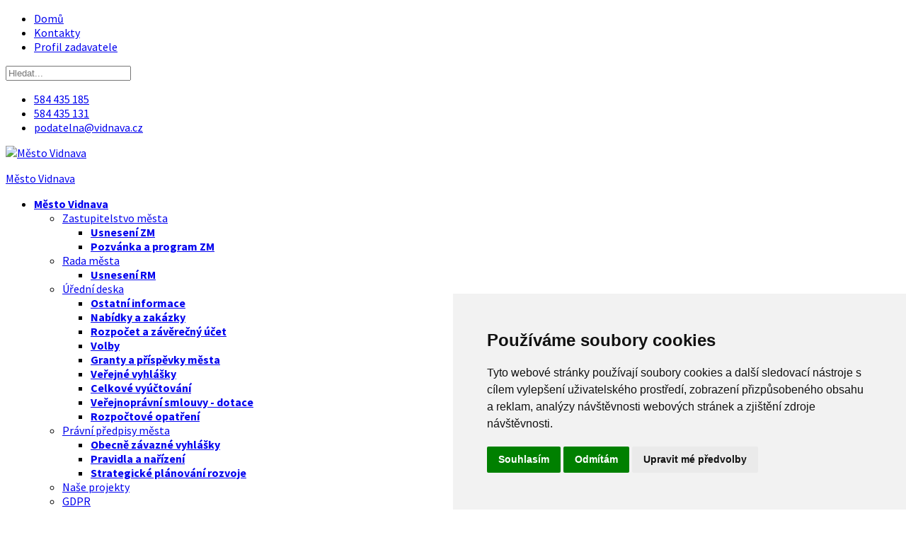

--- FILE ---
content_type: text/html; charset=utf-8
request_url: https://www.vidnava.cz/info/aktualni-informace/p/4077-oznameni-ordinace-prakticke-lekarky
body_size: 9156
content:

<!doctype html>
<html prefix="og: http://ogp.me/ns#" lang="en">
    <head>
        <meta charset="utf-8">
        <meta name="viewport" content="width=device-width, initial-scale=1, shrink-to-fit=no">
        <link rel="canonical" href="https://www.vidnava.cz/info/aktualni-informace/p/4077-oznameni-ordinace-prakticke-lekarky">
        <base href="https://www.vidnava.cz/info/aktualni-informace/p/4077-oznameni-ordinace-prakticke-lekarky" />
	<meta http-equiv="content-type" content="text/html; charset=utf-8" />
	<meta name="robots" content="max-image-preview:large" />
	<meta name="author" content="podatelna" />
	<meta property="og:url" content="https://www.vidnava.cz/info/aktualni-informace/p/4077-oznameni-ordinace-prakticke-lekarky" />
	<meta property="og:type" content="article" />
	<meta property="og:title" content="Oznámení ordinace praktické lékařky - Město Vidnava" />
	<meta property="og:description" content="V pátek 31.3.&amp;nbsp;bude ordinace PL uzavřena. Akutní stavy ošetří Unimed Jeseník (tel. 584 413 103)." />
	<meta name="twitter:card" content="summary" />
	<meta name="twitter:title" content="Oznámení ordinace praktické lékařky - Město Vidnava" />
	<meta name="twitter:description" content="V pátek 31.3.&amp;nbsp;bude ordinace PL uzavřena. Akutní stavy ošetří Unimed Jeseník (tel. 584 413 103)." />
	<meta name="description" content="V pátek 31.3.&amp;nbsp;bude ordinace PL uzavřena. Akutní stavy ošetří Unimed Jeseník (tel. 584 413 103)." />
	<meta name="generator" content="Joomla! - Open Source Content Management" />
	<title>Oznámení ordinace praktické lékařky - Město Vidnava</title>
	<link href="/info/aktualni-informace/p/4077-oznameni-ordinace-prakticke-lekarky" rel="canonical" />
	<link href="/templates/etnotarix/images/favicon.ico" rel="shortcut icon" type="image/vnd.microsoft.icon" />
	<link href="https://cdnjs.cloudflare.com/ajax/libs/magnific-popup.js/1.1.0/magnific-popup.min.css" rel="stylesheet" type="text/css" />
	<link href="https://cdnjs.cloudflare.com/ajax/libs/simple-line-icons/2.4.1/css/simple-line-icons.min.css" rel="stylesheet" type="text/css" />
	<link href="/components/com_k2/css/k2.css?v=2.11&b=20230112" rel="stylesheet" type="text/css" />
	<link href="/plugins/system/jce/css/content.css?867befa98c438e788d1155f0647f5448" rel="stylesheet" type="text/css" />
	<link href="//fonts.googleapis.com/css?family=Source Sans Pro:100,100i,300,300i,400,400i,500,500i,700,700i,900,900i&amp;subset=cyrillic-ext" rel="stylesheet" type="text/css" />
	<link href="/templates/etnotarix/css/bootstrap.min.css" rel="stylesheet" type="text/css" />
	<link href="/templates/etnotarix/css/font-awesome.min.css" rel="stylesheet" type="text/css" />
	<link href="/templates/etnotarix/css/template.css" rel="stylesheet" type="text/css" />
	<link href="/templates/etnotarix/css/default.css" rel="stylesheet" type="text/css" />
	<link href="/templates/etnotarix/css/color-preset.css" rel="stylesheet" type="text/css" />
	<link href="/templates/etnotarix/css/presets/default.css" rel="stylesheet" type="text/css" />
	<link href="https://www.vidnava.cz/modules/mod_bt_login/tmpl/css/style2.0.css" rel="stylesheet" type="text/css" />
	<link href="/modules/mod_rokajaxsearch/css/rokajaxsearch.css" rel="stylesheet" type="text/css" />
	<link href="/modules/mod_rokajaxsearch/themes/light/rokajaxsearch-theme.css" rel="stylesheet" type="text/css" />
	<style type="text/css">

                        /* K2 - Magnific Popup Overrides */
                        .mfp-iframe-holder {padding:10px;}
                        .mfp-iframe-holder .mfp-content {max-width:100%;width:100%;height:100%;}
                        .mfp-iframe-scaler iframe {background:#fff;padding:10px;box-sizing:border-box;box-shadow:none;}
                    #sp-footer2 .k2ItemsBlock ul {
    display: flex;
}
#sp-footer2 .k2ItemsBlock li {
    margin: 0 5px;
}body{font-family: 'Source Sans Pro', sans-serif;}
h3{font-family: 'Source Sans Pro', sans-serif;font-weight: 800;}
.sp-megamenu-parent > li > a, .sp-megamenu-parent > li > span, .sp-megamenu-parent .sp-dropdown li.sp-menu-item > a{font-family: 'Source Sans Pro', sans-serif;font-weight: 700;}
#sp-section-2{ background-color:#ffffff;color:#bd3535; }#sp-bottom{ background-image:url("/images/demo/page/2.jpg");background-color:#314122; }#sp-footer{ background-color:#a18954; }
	</style>
	<script type="application/json" class="joomla-script-options new">{"csrf.token":"341e4d2caa5330f3165686b587d9630a","system.paths":{"root":"","base":""},"joomla.jtext":{"REQUIRED_FILL_ALL":"Pros\u00edm, zadejte data ve v\u0161ech oblastech.","E_LOGIN_AUTHENTICATE":"U\u017eivatelsk\u00e9 jm\u00e9no a heslo si neodpov\u00eddaj\u00ed nebo je\u0161t\u011b nem\u00e1te \u00fa\u010det.","REQUIRED_NAME":"Pros\u00edm, zadejte sv\u00e9 jm\u00e9no!","REQUIRED_USERNAME":"Pros\u00edm, zadejte sv\u00e9 u\u017eivatelsk\u00e9 jm\u00e9no!","REQUIRED_PASSWORD":"Pros\u00edm, zadejte sv\u00e9 heslo!","REQUIRED_VERIFY_PASSWORD":"Pros\u00edm, zadejte znovu heslo!","PASSWORD_NOT_MATCH":"Hesla se neshoduj\u00ed!","REQUIRED_EMAIL":"Pros\u00edm, zadejte sv\u016fj e-mail!","EMAIL_INVALID":"Pros\u00edm, zadejte sv\u016fj e-mail!","REQUIRED_VERIFY_EMAIL":"Pros\u00edm, zadejte znovu sv\u016fj e-mail!","EMAIL_NOT_MATCH":"Email neodpov\u00edd\u00e1 form\u00e1tu e-mail!"}}</script>
	<script src="/media/jui/js/jquery.min.js?867befa98c438e788d1155f0647f5448" type="text/javascript"></script>
	<script src="/media/jui/js/jquery-noconflict.js?867befa98c438e788d1155f0647f5448" type="text/javascript"></script>
	<script src="/media/jui/js/jquery-migrate.min.js?867befa98c438e788d1155f0647f5448" type="text/javascript"></script>
	<script src="https://cdnjs.cloudflare.com/ajax/libs/magnific-popup.js/1.1.0/jquery.magnific-popup.min.js" type="text/javascript"></script>
	<script src="/media/k2/assets/js/k2.frontend.js?v=2.11&b=20230112&sitepath=/" type="text/javascript"></script>
	<script src="/templates/etnotarix/js/popper.min.js" type="text/javascript"></script>
	<script src="/templates/etnotarix/js/bootstrap.min.js" type="text/javascript"></script>
	<script src="/templates/etnotarix/js/main.js" type="text/javascript"></script>
	<script src="/templates/etnotarix/js/custom.js" type="text/javascript"></script>
	<script src="https://www.vidnava.cz/modules/mod_bt_login/tmpl/js/jquery.simplemodal.js" type="text/javascript"></script>
	<script src="https://www.vidnava.cz/modules/mod_bt_login/tmpl/js/default.js" type="text/javascript"></script>
	<script src="/media/system/js/core.js?867befa98c438e788d1155f0647f5448" type="text/javascript"></script>
	<script src="/media/system/js/mootools-core.js?867befa98c438e788d1155f0647f5448" type="text/javascript"></script>
	<script src="/media/system/js/mootools-more.js?867befa98c438e788d1155f0647f5448" type="text/javascript"></script>
	<script src="/modules/mod_rokajaxsearch/js/rokajaxsearch.js" type="text/javascript"></script>
	<script type="application/ld+json">

                {
                    "@context": "https://schema.org",
                    "@type": "Article",
                    "mainEntityOfPage": {
                        "@type": "WebPage",
                        "@id": "https://www.vidnava.cz/info/aktualni-informace/p/4077-oznameni-ordinace-prakticke-lekarky"
                    },
                    "url": "https://www.vidnava.cz/info/aktualni-informace/p/4077-oznameni-ordinace-prakticke-lekarky",
                    "headline": "Oznámení ordinace praktické lékařky - Město Vidnava",
                    "datePublished": "2023-03-28 12:29:55",
                    "dateModified": "2023-04-03 09:01:53",
                    "author": {
                        "@type": "Person",
                        "name": "podatelna",
                        "url": "https://www.vidnava.cz/info/aktualni-informace/autor/65-podatelna"
                    },
                    "publisher": {
                        "@type": "Organization",
                        "name": "Město Vidnava",
                        "url": "https://www.vidnava.cz/",
                        "logo": {
                            "@type": "ImageObject",
                            "name": "Město Vidnava",
                            "width": "",
                            "height": "",
                            "url": "https://www.vidnava.cz/"
                        }
                    },
                    "articleSection": "https://www.vidnava.cz/info/aktualni-informace",
                    "keywords": "",
                    "description": "V pátek 31.3. bude ordinace PL uzavřena. Akutní stavy ošetří Unimed Jeseník (tel. 584 413 103).",
                    "articleBody": "V pátek 31.3. bude ordinace PL uzavřena. Akutní stavy ošetří Unimed Jeseník (tel. 584 413 103)."
                }
                
	</script>
	<script type="text/javascript">
template="etnotarix";window.addEvent((window.webkit) ? 'load' : 'domready', function() {
				window.rokajaxsearch = new RokAjaxSearch({
					'results': 'Výsledky',
					'close': '',
					'websearch': 0,
					'blogsearch': 0,
					'imagesearch': 0,
					'videosearch': 0,
					'imagesize': 'MEDIUM',
					'safesearch': 'MODERATE',
					'search': 'Hledat...',
					'readmore': 'Číst dál...',
					'noresults': 'Nejsou dostupné žádné výsledky.',
					'advsearch': 'Pokročilé hledání',
					'page': 'Stránka',
					'page_of': 'z',
					'searchlink': 'https://www.vidnava.cz/index.php?option=com_search&amp;view=search&amp;tmpl=component',
					'advsearchlink': 'https://www.vidnava.cz/index.php?option=com_search&amp;view=search',
					'uribase': 'https://www.vidnava.cz/',
					'limit': '10',
					'perpage': '5',
					'ordering': 'newest',
					'phrase': 'any',
					'hidedivs': '',
					'includelink': 1,
					'viewall': 'Zobrazit všechny výsledky',
					'estimated': 'odhadem',
					'showestimated': 1,
					'showpagination': 1,
					'showcategory': 1,
					'showreadmore': 1,
					'showdescription': 1
				});
			});
	</script>
    </head>
    <body class="site helix-ultimate com-k2 view-item layout-default task-none itemid-146 cs-cz ltr sticky-header layout-fluid offcanvas-init offcanvs-position-right">
    
    <div class="body-wrapper">
        <div class="body-innerwrapper">
            <div id="sp-top-bar"><div class="container"><div class="container-inner"><div class="row"><div id="sp-top1" class="col-lg-5"><div class="sp-column text-center text-lg-left"><div class="sp-module "><div class="sp-module-content"><ul class="menu">
<li class="item-101 default"><a href="/" >Domů</a></li><li class="item-163"><a href="/mestsky-urad/zakladni-udaje" >Kontakty</a></li><li class="item-248"><a href="/2018-10-16-08-01-14" >Profil zadavatele</a></li></ul>
</div></div></div></div><div id="sp-top2" class="col-lg-7"><div class="sp-column text-center text-lg-right"><div class="sp-module float-lg-right"><div class="sp-module-content"><form name="rokajaxsearch" id="rokajaxsearch" class="light" action="https://www.vidnava.cz/" method="get">
<div class="rokajaxsearch float-lg-right">
	<div class="roksearch-wrapper">
		<input id="roksearch_search_str" name="searchword" type="text" class="inputbox roksearch_search_str" placeholder="Hledat..." />
	</div>
	<input type="hidden" name="searchphrase" value="any"/>
	<input type="hidden" name="limit" value="20" />
	<input type="hidden" name="ordering" value="newest" />
	<input type="hidden" name="view" value="search" />
	<input type="hidden" name="option" value="com_search" />
	
	
	<div id="roksearch_results"></div>
</div>
<div id="rokajaxsearch_tmp" style="visibility:hidden;display:none;"></div>
</form>
</div></div><ul class="sp-contact-info"><li class="sp-contact-phone"><span class="fa fa-phone"></span> <a href="tel:584435185">584 435 185</a></li><li class="sp-contact-mobile"><span class="fa fa-mobile"></span> <a href="tel:584435131">584 435 131</a></li><li class="sp-contact-email"><span class="fa fa-envelope"></span> <a href="mailto:podatelna@vidnava.cz">podatelna@vidnava.cz</a></li></ul></div></div></div></div></div></div><header id="sp-header"><div class="container"><div class="container-inner"><div class="row"><div id="sp-logo" class="col-8 col-lg-3"><div class="sp-column"><div class="sp-module "><div class="sp-module-content">

<div class="custom"  >
	<p><a title="na úvod" href="/../"><img src="/templates/etnotarix/images/vidnava/logo/logo.png" alt="Město Vidnava" width="107" height="134" border="0" /></a></p></div>
</div></div><span class="logo"><a href="/">Město Vidnava</a></span></div></div><div id="sp-menu" class="col-4 col-lg-9"><div class="sp-column"><nav class="sp-megamenu-wrapper" role="navigation"><a id="offcanvas-toggler" aria-label="Navigation" class="offcanvas-toggler-right" href="#"><i class="fa fa-bars" aria-hidden="true" title="Navigation"></i></a><ul class="sp-megamenu-parent menu-animation-none d-none d-lg-block"><li class="sp-menu-item sp-has-child"><a  href="/mesto-vidnava" >Město Vidnava</a><div class="sp-dropdown sp-dropdown-main sp-dropdown-mega sp-menu-right" style="width: 600px;"><div class="sp-dropdown-inner"><div class="row"><div class="col-sm-3"><ul class="sp-mega-group"><li class="item-116 menu_item item-header"><a  href="/mesto-vidnava/zastupitelstvo-mesta" >Zastupitelstvo města</a><ul class="sp-mega-group-child sp-dropdown-items"><li class="sp-menu-item"><a  href="/mesto-vidnava/zastupitelstvo-mesta/zasedani-zm" >Usnesení ZM</a></li><li class="sp-menu-item"><a  href="/mesto-vidnava/zastupitelstvo-mesta/pozvanka-a-program-zm" >Pozvánka a program ZM</a></li></ul></li><li class="item-119 menu_item item-header"><a  href="/mesto-vidnava/rada-mesta" >Rada města</a><ul class="sp-mega-group-child sp-dropdown-items"><li class="sp-menu-item"><a  href="/mesto-vidnava/rada-mesta/usneseni-rm" >Usnesení RM</a></li></ul></li></ul></div><div class="col-sm-3"><ul class="sp-mega-group"><li class="item-148 menu_item item-header"><a  href="/mesto-vidnava/uredni-deska" >Úřední deska</a><ul class="sp-mega-group-child sp-dropdown-items"><li class="sp-menu-item"><a  href="/mesto-vidnava/uredni-deska/ostatni-informace" >Ostatní informace</a></li><li class="sp-menu-item"><a  href="/mesto-vidnava/uredni-deska/nabidky-a-zakazky" >Nabídky a zakázky</a></li><li class="sp-menu-item"><a  href="/mesto-vidnava/uredni-deska/rozpocet-a-zaverecny-ucet" >Rozpočet a závěrečný účet</a></li><li class="sp-menu-item"><a  href="/mesto-vidnava/uredni-deska/volby" >Volby</a></li><li class="sp-menu-item"><a  href="/mesto-vidnava/uredni-deska/granty-a-prispevky-mesta" >Granty a příspěvky města</a></li><li class="sp-menu-item"><a  href="/mesto-vidnava/uredni-deska/verejne-vyhlasky" >Veřejné vyhlášky</a></li><li class="sp-menu-item"><a  href="/mesto-vidnava/uredni-deska/celkove-vyuctovani" >Celkové vyúčtování</a></li><li class="sp-menu-item"><a  href="/mesto-vidnava/uredni-deska/verejnopravni-smlouvy-dotace" >Veřejnoprávní smlouvy - dotace</a></li><li class="sp-menu-item"><a  href="/mesto-vidnava/uredni-deska/rozpoctove-opatreni" >Rozpočtové opatření</a></li></ul></li></ul></div><div class="col-sm-3"><ul class="sp-mega-group"><li class="item-121 menu_item item-header"><a  href="/mesto-vidnava/pravni-predpisy-mesta" >Právní předpisy města</a><ul class="sp-mega-group-child sp-dropdown-items"><li class="sp-menu-item"><a  href="/mesto-vidnava/pravni-predpisy-mesta/obecne-zavazne-vyhlasky" >Obecně závazné vyhlášky</a></li><li class="sp-menu-item"><a  href="/mesto-vidnava/pravni-predpisy-mesta/pravidla-a-narizeni" >Pravidla a nařízení</a></li><li class="sp-menu-item"><a  href="/mesto-vidnava/pravni-predpisy-mesta/strategicke-planovani-rozvoje" >Strategické plánování rozvoje</a></li></ul></li><li class="item-286 menu_item item-header"><a  href="/mesto-vidnava/nase-projekty" >Naše projekty</a></li><li class="item-281 menu_item item-header"><a  href="/mesto-vidnava/gdpr" >GDPR</a></li></ul></div><div class="col-sm-3"><ul class="sp-mega-group"><li class="item-125 menu_item item-header"><a  href="/mesto-vidnava/historie-a-soucasnost" >Historie a současnost</a><ul class="sp-mega-group-child sp-dropdown-items"><li class="sp-menu-item"><a  href="/mesto-vidnava/historie-a-soucasnost/historie" >Historie</a></li><li class="sp-menu-item"><a  href="/mesto-vidnava/historie-a-soucasnost/vyznamne-osobnosti" >Významné osobnosti</a></li><li class="sp-menu-item"><a  href="/mesto-vidnava/historie-a-soucasnost/soucasnost" >Současnost</a></li><li class="sp-menu-item"><a  href="/mesto-vidnava/historie-a-soucasnost/povesti" >Pověsti</a></li><li class="sp-menu-item"><a  href="/mesto-vidnava/historie-a-soucasnost/zajimavosti" >Zajímavosti</a></li></ul></li></ul></div></div></div></div></li><li class="sp-menu-item sp-has-child"><a  href="/mestsky-urad" >Městský úřad</a><div class="sp-dropdown sp-dropdown-main sp-menu-right" style="width: 240px;"><div class="sp-dropdown-inner"><ul class="sp-dropdown-items"><li class="sp-menu-item"><a  href="/mestsky-urad/zakladni-udaje" >Základní údaje</a></li><li class="sp-menu-item"><a  href="/mestsky-urad/organizacni-struktura" >Organizační struktura</a></li><li class="sp-menu-item"><a  href="/mestsky-urad/matrika" >Matrika</a></li><li class="sp-menu-item"><a  href="/mestsky-urad/registr-oznameni" >Registr oznámení</a></li><li class="sp-menu-item"><a  href="/mestsky-urad/dokumenty-ke-stazeni" >Dokumenty ke stažení</a></li><li class="sp-menu-item"><a  href="/mestsky-urad/zakladni-udaje" >Kontakty</a></li></ul></div></div></li><li class="sp-menu-item sp-has-child"><a  href="/skoly" >Školy</a><div class="sp-dropdown sp-dropdown-main sp-menu-right" style="width: 240px;"><div class="sp-dropdown-inner"><ul class="sp-dropdown-items"><li class="sp-menu-item"><a  href="http://www.zsvidnava.cz/" >Základní škola</a></li><li class="sp-menu-item"><a  href="http://skolka.vidnava.cz/" >Mateřská škola</a></li><li class="sp-menu-item"><a  href="http://www.zusvidnava.cz/" target="_blank" >Základní umělecká škola</a></li></ul></div></div></li><li class="sp-menu-item sp-has-child active"><a  href="/info/aktualni-informace" >Info</a><div class="sp-dropdown sp-dropdown-main sp-dropdown-mega sp-menu-center" style="width: 600px;left: -300px;"><div class="sp-dropdown-inner"><div class="row"><div class="col-sm-4"><ul class="sp-mega-group"><li class="item-143 menu_item item-header"><a  href="/info/turisticke-informacni-centrum" >Turistické informační centrum</a></li><li class="item-146 menu_item item-header"><a  href="/info/aktualni-informace" >Aktuální informace</a></li><li class="item-142 menu_item item-header"></li><li class="item-147 menu_item item-header"><a  href="/info/kalendar-akci" >Kalendář akcí</a></li></ul></div><div class="col-sm-4"><ul class="sp-mega-group"><li class="item-160 menu_item item-header"><a  href="/info/sluzby" >Služby</a></li><li class="item-161 menu_item item-header"><a  href="/info/zpravodaj-vidnavy" >Zpravodaj Vidnavy</a></li><li class="item-189 menu_item item-header"><a  href="/info/hlaseni-mestskeho-rozhlasu" >Hlášení městského rozhlasu</a></li><li class="item-173 menu_item item-header"><a  href="http://penzion.vidnava.cz" >Penzion Vidnava</a></li></ul></div><div class="col-sm-4"><ul class="sp-mega-group"><li class="item-153 menu_item item-header"><a  href="/info/kultura-a-sport" >Kultura a sport</a><ul class="sp-mega-group-child sp-dropdown-items"><li class="sp-menu-item"><a  href="/info/kultura-a-sport/sportovni-zarizeni" >Sportovní zařízení</a></li><li class="sp-menu-item"><a  href="/info/kultura-a-sport/muzeum" >Muzeum</a></li><li class="sp-menu-item"><a  href="/info/kultura-a-sport/kulturni-dum" >Kulturní dům</a></li><li class="sp-menu-item"><a  href="/info/kultura-a-sport/knihovna" >Knihovna</a></li><li class="sp-menu-item"><a  href="/info/kultura-a-sport/program-kina" >Program kina</a></li></ul></li></ul></div></div></div></div></li><li class="sp-menu-item"><a  href="/foto" >Foto</a></li><li class="sp-menu-item"><a  href="http://penzion.vidnava.cz" >Ubytování</a></li><li class="sp-menu-item"><a  href="/tipy-na-vylet" >Tipy na výlet</a></li></ul></nav></div></div></div></div></div></header>            <section id="sp-section-2"><div class="row"><div id="sp-title" class="col-lg-12 "><div class="sp-column "></div></div></div></section><section id="sp-main-body"class="minheight"><div class="container"><div class="container-inner"><div class="row"><aside id="sp-left" class="col-lg-4 d-none d-sm-none d-md-block d-lg-none d-xl-block"><div class="sp-column "><div class="sp-module style-menu"><h3 class="sp-module-title">Místní nabídka</h3><div class="sp-module-content"><ul class="menuimages-off">
<li class="item-143"><a href="/info/turisticke-informacni-centrum" >Turistické informační centrum</a></li><li class="item-146 current active"><a href="/info/aktualni-informace" >Aktuální informace</a></li><li class="item-173"><a href="http://penzion.vidnava.cz" >Penzion Vidnava</a></li><li class="item-147"><a href="/info/kalendar-akci" >Kalendář akcí</a></li><li class="item-153 menu-deeper menu-parent"><a href="/info/kultura-a-sport" >Kultura a sport<span class="menu-toggler"></span></a><ul class="menu-child"><li class="item-158"><a href="/info/kultura-a-sport/sportovni-zarizeni" >Sportovní zařízení</a></li><li class="item-155"><a href="/info/kultura-a-sport/muzeum" >Muzeum</a></li><li class="item-156"><a href="/info/kultura-a-sport/kulturni-dum" >Kulturní dům</a></li><li class="item-157"><a href="/info/kultura-a-sport/knihovna" >Knihovna</a></li><li class="item-159"><a href="/info/kultura-a-sport/program-kina" >Program kina</a></li></ul></li><li class="item-160"><a href="/info/sluzby" >Služby</a></li><li class="item-189"><a href="/info/hlaseni-mestskeho-rozhlasu" >Hlášení městského rozhlasu</a></li><li class="item-161"><a href="/info/zpravodaj-vidnavy" >Zpravodaj Vidnavy</a></li></ul>
</div></div></div></aside><main id="sp-component" class="col-lg-8 " role="main"><div class="sp-column "><div id="system-message-container">
	</div>


<!-- Start K2 Item Layout -->
<span id="startOfPageId4077"></span>

<div id="k2Container" class="itemProfileView">

	<!-- Plugins: BeforeDisplay -->
	
	<!-- K2 Plugins: K2BeforeDisplay -->
	
	<div class="itemHeader">

	  	  <!-- Item title -->
	  <h1 class="itemTitle contentheading">
						
	  	Oznámení ordinace praktické lékařky	  </h1>
	  

	  <div class="itemToolbar">
		<ul>
			            <!-- Date created -->
            <li class="itemDateCreated">
                út, 28. březen 2023            </li>
                
                
                        <!-- Item category -->
            <li class="itemCategory">
                                <span> | Zpět do:</span>
                <a href="/info/aktualni-informace">Aktuální informace</a>
                            </li>
                
                        <!-- Item Hits -->
            <li class="itemHits">
             Zobrazeno: 1683×
            </li>
            
			
						<!-- Print Button -->
			<li>
				<a class="modal" rel="{handler:'iframe',size:{x:900,y:600}}" href="/info/aktualni-informace/p/4077-oznameni-ordinace-prakticke-lekarky?tmpl=component&amp;print=1" >
					<span>Tisk</span>
				</a>
			</li>
			
						<!-- Email Button -->
			<li>
				<a class="modal" rel="{handler:'iframe',size:{x:400,y:350}}" href="/component/mailto/?tmpl=component&amp;template=etnotarix&amp;link=752f0b15cde8d4e4f61a1bb0aaf34b340089702a">
					<span>Email</span>
				</a>
			</li>
			
			
			
			
					</ul>
		<div class="clr"></div>
  </div>
	
  </div>

  <!-- Plugins: AfterDisplayTitle -->
  
  <!-- K2 Plugins: K2AfterDisplayTitle -->
  
	
  <div class="itemBody">

	  <!-- Plugins: BeforeDisplayContent -->
	  
	  <!-- K2 Plugins: K2BeforeDisplayContent -->
	  
	  	  <!-- Item introtext -->
	  <div class="itemIntroText">
	  	<p>V pátek <span style="background-color: #ffff00;"><strong>31.3.&nbsp;</strong></span>bude ordinace PL uzavřena. Akutní stavy ošetří Unimed Jeseník (tel. 584 413 103).</p>	  </div>
	        
	  
	  
	  
		<div class="clr"></div>

  
  
  
				<div class="itemContentFooter item-info">

						<!-- Item date modified -->
			<span class="itemDateModified">
				Naposledy změněno %AM, %03 %417 %2023 %11:%dub			</span>
			
			<div class="clr"></div>
		</div>
		
	  <!-- Plugins: AfterDisplayContent -->
	  
	  <!-- K2 Plugins: K2AfterDisplayContent -->
	  
	  <div class="clr"></div>
  </div>

  
  
			
	
  
	<div class="clr"></div>

    <!-- Item navigation -->
  <div class="itemNavigation">
  	<span class="itemNavigationTitle">Další položky ze stejné kategorie:</span>

				<a class="itemPrevious" href="/info/aktualni-informace/p/4076-odstavka-elektriny-18-3-2023-informace-cez">
			&laquo; Odstávka elektřiny 18.4.2023 - INFORMACE ČEZ		</a>
		
				<a class="itemNext" href="/info/aktualni-informace/p/4084-mesto-javornik-vyberove-rizeni-referent-odboru-vystavby-a-zp">
			Město Javorník - výběrové řízení - referent odboru výstavby a ŽP &raquo;
		</a>
		
  </div>
  
  <!-- Plugins: AfterDisplay -->
  
  <!-- K2 Plugins: K2AfterDisplay -->
  
  
 
	<div class="clr"></div>
</div>
<!-- End K2 Item Layout -->

<!-- JoomlaWorks "K2" (v2.11) | Learn more about K2 at https://getk2.org -->

</div></main></div></div></div></section><section id="sp-bottom"><div class="container"><div class="container-inner"><div class="row"><div id="sp-bottom1" class="col-lg-3 "><div class="sp-column "><div class="sp-module icon-mail"><div class="sp-module-content">

<div class="customicon-mail"  >
	<p style="text-align: justify;">starosta: &nbsp;<i class="fa fa-phone" style="margin-right: 5px;"></i>584 435 185</p></div>
</div></div></div></div><div id="sp-bottom2" class="col-lg-3 "><div class="sp-column "><div class="sp-module icon-mail"><div class="sp-module-content">

<div class="customicon-mail"  >
	<p style="text-align: justify;">&nbsp;Městský úřad: &nbsp;<i class="fa fa-phone" style="margin-right: 5px;"></i>584 435 131</p></div>
</div></div></div></div><div id="sp-bottom3" class="col-lg-3 "><div class="sp-column "><div class="sp-module icon-mail"><div class="sp-module-content">

<div class="customicon-mail"  >
	<p style="text-align: justify;">E-mail: podatelna@vidnava.cz</p></div>
</div></div></div></div><div id="sp-bottom4" class="col-lg-3 "><div class="sp-column "><div class="sp-module icon-mail"><div class="sp-module-content">

<div class="customicon-mail"  >
	<p style="text-align: justify;">Mírové náměstí 80, 790 55 Vidnava</p></div>
</div></div></div></div></div></div></div></section><footer id="sp-footer"><div class="container"><div class="container-inner"><div class="row"><div id="sp-footer1" class="col-lg-6 "><div class="sp-column "><span class="sp-copyright">© Copyright © 2020 město Vidnava | Design: VOGO</span></div></div><div id="sp-footer2" class="col-lg-6 "><div class="sp-column d-flex justify-content-end align-items-center"><div class="sp-module "><div class="sp-module-content">
<div id="k2ModuleBox144" class="k2ItemsBlock">
    
        <ul>
                <li class="even lastItem">
            <!-- Plugins: BeforeDisplay -->
            
            <!-- K2 Plugins: K2BeforeDisplay -->
            
            
                        <a class="moduleItemTitle" href="/mesto-vidnava/gdpr/p/4657-prohlaseni-o-pristupnosti">Prohlášení o přístupnosti</a>
            
            
            <!-- Plugins: AfterDisplayTitle -->
            
            <!-- K2 Plugins: K2AfterDisplayTitle -->
            
            <!-- Plugins: BeforeDisplayContent -->
            
            <!-- K2 Plugins: K2BeforeDisplayContent -->
            
            
            
            <div class="clr"></div>

            
            <div class="clr"></div>

            <!-- Plugins: AfterDisplayContent -->
            
            <!-- K2 Plugins: K2AfterDisplayContent -->
            
            
            
            
            
            
            
            
            <!-- Plugins: AfterDisplay -->
            
            <!-- K2 Plugins: K2AfterDisplay -->
            
            <div class="clr"></div>
        </li>
                <li class="clearList"></li>
    </ul>
    
    
    </div>
</div></div><div class="sp-module "><div class="sp-module-content"><div id="btl">
	<!-- Panel top -->	
	<div class="btl-panel">
					<!-- Login button -->
			<span id="btl-panel-login" class="btl-modal">Přihlásit se</span>
			
			<!-- Registration button -->
						
			
			</div>
	<!-- content dropdown/modal box -->
	<div id="btl-content">
			
		<!-- Form login -->	
		<div id="btl-content-login" class="btl-content-block">
						
			<!-- if not integrated any component -->
						<form name="btl-formlogin" class="btl-formlogin" action="/info/aktualni-informace" method="post">
				<div id="btl-login-in-process"></div>	
				<h3>Přihlaste se na svůj účet</h3>
									<div class="spacer"></div>
								<div class="btl-error" id="btl-login-error"></div>
				<div class="btl-field">
					<div class="btl-label">Uživatelské jméno *</div>
					<div class="btl-input">
						<input id="btl-input-username" type="text" name="username"	/>
					</div>
				</div>
				<div class="btl-field">
					<div class="btl-label">Heslo *</div>
					<div class="btl-input">
						<input id="btl-input-password" type="password" name="password" alt="password" />
					</div>
				</div>
				<div class="clear"></div>
								<div class="btl-field">				
					
					<div class="btl-input" id="btl-input-remember">
						<input id="btl-checkbox-remember"  type="checkbox" name="remember"
							value="yes" />
							Zapamatuj si mě.					</div>	
				</div>
				<div class="clear"></div>
								<div class="btl-buttonsubmit">
					<input type="submit" name="Submit" class="btl-buttonsubmit" onclick="return loginAjax()" value="Přihlásit se" /> 
					<input type="hidden" name="option" value="com_users" />
					<input type="hidden" name="task" value="user.login" /> 
					<input type="hidden" name="return" id="btl-return"	value="aW5kZXgucGhwP29wdGlvbj1jb21fazImdmlldz1pdGVtJmlkPTQwNzc6b3puYW1lbmktb3JkaW5hY2UtcHJha3RpY2tlLWxla2Fya3kmSXRlbWlkPTE0Ng==" />
					<input type="hidden" name="341e4d2caa5330f3165686b587d9630a" value="1" />				</div>
			</form>	
			<ul id ="bt_ul">
				<li>
					<a href="/component/users/?view=reset&amp;Itemid=101">
					Zapomněli jste heslo?</a>
				</li>
				<li>
					<a href="/component/users/?view=remind&amp;Itemid=101">
					Zapomněli jste uživatelské jméno?</a>
				</li>				
			</ul>
			
		<!-- if integrated with one component -->
						
		</div>
		
				
	</div>
	<div class="clear"></div>
</div>

<script type="text/javascript">
/*<![CDATA[*/
var btlOpt = 
{
	BT_AJAX					:'https://www.vidnava.cz/info/aktualni-informace/p/4077-oznameni-ordinace-prakticke-lekarky',
	BT_RETURN				:'/info/aktualni-informace/p/4077-oznameni-ordinace-prakticke-lekarky',
	RECAPTCHA				:'none',
	LOGIN_TAGS				:'',
	REGISTER_TAGS			:'',
	EFFECT					:'btl-modal',
	ALIGN					:'center',
	BG_COLOR				:'#6d850a',
	MOUSE_EVENT				:'click',
	TEXT_COLOR				:'#fff'	
}
if(btlOpt.ALIGN == "center"){
	BTLJ(".btl-panel").css('textAlign','center');
}else{
	BTLJ(".btl-panel").css('float',btlOpt.ALIGN);
}
BTLJ("input.btl-buttonsubmit,button.btl-buttonsubmit").css({"color":btlOpt.TEXT_COLOR,"background":btlOpt.BG_COLOR});
BTLJ("#btl .btl-panel > span").css({"color":btlOpt.TEXT_COLOR,"background-color":btlOpt.BG_COLOR,"border":btlOpt.TEXT_COLOR});
/*]]>*/
</script>

</div></div></div></div></div></div></div></footer>        </div>
    </div>

    <!-- Off Canvas Menu -->
    <div class="offcanvas-overlay"></div>
    <div class="offcanvas-menu">
        <a href="#" class="close-offcanvas"><span class="fa fa-remove"></span></a>
        <div class="offcanvas-inner">
                            <div class="sp-module menu"><div class="sp-module-content"><ul class="menumenu-dropdown">
<li class="item-115 menu-deeper menu-parent"><a href="/mesto-vidnava" >Město Vidnava<span class="menu-toggler"></span></a><ul class="menu-child"><li class="item-116 menu-deeper menu-parent"><a href="/mesto-vidnava/zastupitelstvo-mesta" >Zastupitelstvo města<span class="menu-toggler"></span></a><ul class="menu-child"><li class="item-118"><a href="/mesto-vidnava/zastupitelstvo-mesta/zasedani-zm" >Usnesení ZM</a></li><li class="item-336"><a href="/mesto-vidnava/zastupitelstvo-mesta/pozvanka-a-program-zm" >Pozvánka a program ZM</a></li></ul></li><li class="item-119 menu-deeper menu-parent"><a href="/mesto-vidnava/rada-mesta" >Rada města<span class="menu-toggler"></span></a><ul class="menu-child"><li class="item-117"><a href="/mesto-vidnava/rada-mesta/usneseni-rm" >Usnesení RM</a></li></ul></li><li class="item-148 menu-deeper menu-parent"><a href="/mesto-vidnava/uredni-deska" >Úřední deska<span class="menu-toggler"></span></a><ul class="menu-child"><li class="item-150"><a href="/mesto-vidnava/uredni-deska/ostatni-informace" >Ostatní informace</a></li><li class="item-151"><a href="/mesto-vidnava/uredni-deska/nabidky-a-zakazky" >Nabídky a zakázky</a></li><li class="item-152"><a href="/mesto-vidnava/uredni-deska/rozpocet-a-zaverecny-ucet" >Rozpočet a závěrečný účet</a></li><li class="item-242"><a href="/mesto-vidnava/uredni-deska/volby" >Volby</a></li><li class="item-243"><a href="/mesto-vidnava/uredni-deska/granty-a-prispevky-mesta" >Granty a příspěvky města</a></li><li class="item-244"><a href="/mesto-vidnava/uredni-deska/verejne-vyhlasky" >Veřejné vyhlášky</a></li><li class="item-245"><a href="/mesto-vidnava/uredni-deska/celkove-vyuctovani" >Celkové vyúčtování</a></li><li class="item-246"><a href="/mesto-vidnava/uredni-deska/verejnopravni-smlouvy-dotace" >Veřejnoprávní smlouvy - dotace</a></li><li class="item-247"><a href="/mesto-vidnava/uredni-deska/rozpoctove-opatreni" >Rozpočtové opatření</a></li></ul></li><li class="item-121 menu-deeper menu-parent"><a href="/mesto-vidnava/pravni-predpisy-mesta" >Právní předpisy města<span class="menu-toggler"></span></a><ul class="menu-child"><li class="item-122"><a href="/mesto-vidnava/pravni-predpisy-mesta/obecne-zavazne-vyhlasky" >Obecně závazné vyhlášky</a></li><li class="item-123"><a href="/mesto-vidnava/pravni-predpisy-mesta/pravidla-a-narizeni" >Pravidla a nařízení</a></li><li class="item-124"><a href="/mesto-vidnava/pravni-predpisy-mesta/strategicke-planovani-rozvoje" >Strategické plánování rozvoje</a></li></ul></li><li class="item-281"><a href="/mesto-vidnava/gdpr" >GDPR</a></li><li class="item-286"><a href="/mesto-vidnava/nase-projekty" >Naše projekty</a></li><li class="item-125 menu-deeper menu-parent"><a href="/mesto-vidnava/historie-a-soucasnost" >Historie a současnost<span class="menu-toggler"></span></a><ul class="menu-child"><li class="item-126"><a href="/mesto-vidnava/historie-a-soucasnost/historie" >Historie</a></li><li class="item-127"><a href="/mesto-vidnava/historie-a-soucasnost/vyznamne-osobnosti" >Významné osobnosti</a></li><li class="item-128"><a href="/mesto-vidnava/historie-a-soucasnost/soucasnost" >Současnost</a></li><li class="item-129"><a href="/mesto-vidnava/historie-a-soucasnost/povesti" >Pověsti</a></li><li class="item-130"><a href="/mesto-vidnava/historie-a-soucasnost/zajimavosti" >Zajímavosti</a></li></ul></li></ul></li><li class="item-131 menu-deeper menu-parent"><a href="/mestsky-urad" >Městský úřad<span class="menu-toggler"></span></a><ul class="menu-child"><li class="item-132"><a href="/mestsky-urad/zakladni-udaje" >Základní údaje</a></li><li class="item-133"><a href="/mestsky-urad/organizacni-struktura" >Organizační struktura</a></li><li class="item-134"><a href="/mestsky-urad/matrika" >Matrika</a></li><li class="item-135"><a href="/mestsky-urad/registr-oznameni" >Registr oznámení</a></li><li class="item-136"><a href="/mestsky-urad/dokumenty-ke-stazeni" >Dokumenty ke stažení</a></li><li class="item-114"><a href="/mestsky-urad/zakladni-udaje" >Kontakty</a></li></ul></li><li class="item-137 menu-deeper menu-parent"><a href="/skoly" >Školy<span class="menu-toggler"></span></a><ul class="menu-child"><li class="item-138"><a href="http://www.zsvidnava.cz/" >Základní škola</a></li><li class="item-139"><a href="http://skolka.vidnava.cz/" >Mateřská škola</a></li><li class="item-140"><a href="http://www.zusvidnava.cz/" target="_blank" rel="noopener noreferrer">Základní umělecká škola</a></li></ul></li><li class="item-141 current active menu-deeper menu-parent"><a href="/info/aktualni-informace" >Info<span class="menu-toggler"></span></a><ul class="menu-child"><li class="item-143"><a href="/info/turisticke-informacni-centrum" >Turistické informační centrum</a></li><li class="item-146 current active"><a href="/info/aktualni-informace" >Aktuální informace</a></li><li class="item-173"><a href="http://penzion.vidnava.cz" >Penzion Vidnava</a></li><li class="item-147"><a href="/info/kalendar-akci" >Kalendář akcí</a></li><li class="item-153 menu-deeper menu-parent"><a href="/info/kultura-a-sport" >Kultura a sport<span class="menu-toggler"></span></a><ul class="menu-child"><li class="item-158"><a href="/info/kultura-a-sport/sportovni-zarizeni" >Sportovní zařízení</a></li><li class="item-155"><a href="/info/kultura-a-sport/muzeum" >Muzeum</a></li><li class="item-156"><a href="/info/kultura-a-sport/kulturni-dum" >Kulturní dům</a></li><li class="item-157"><a href="/info/kultura-a-sport/knihovna" >Knihovna</a></li><li class="item-159"><a href="/info/kultura-a-sport/program-kina" >Program kina</a></li></ul></li><li class="item-160"><a href="/info/sluzby" >Služby</a></li><li class="item-189"><a href="/info/hlaseni-mestskeho-rozhlasu" >Hlášení městského rozhlasu</a></li><li class="item-161"><a href="/info/zpravodaj-vidnavy" >Zpravodaj Vidnavy</a></li></ul></li><li class="item-162"><a href="/foto" >Foto</a></li><li class="item-164"><a href="http://penzion.vidnava.cz" >Ubytování</a></li><li class="item-144"><a href="/tipy-na-vylet" >Tipy na výlet</a></li></ul>
</div></div>
                    </div>
    </div>

    
    
    
    <!-- Go to top -->
            <a href="#" class="sp-scroll-up" aria-label="Scroll Up"><span class="fa fa-chevron-up" aria-hidden="true"></span></a>
          
    <!-- Cookie Consent by FreePrivacyPolicy.com https://www.FreePrivacyPolicy.com -->
    <script type="text/javascript" src="//www.freeprivacypolicy.com/public/cookie-consent/4.1.0/cookie-consent.js" charset="UTF-8"></script>
    <script type="text/javascript" charset="UTF-8">
    document.addEventListener('DOMContentLoaded', function () {
    cookieconsent.run({"notice_banner_type":"simple","consent_type":"express","palette":"light","language":"cs","page_load_consent_levels":["strictly-necessary"],"notice_banner_reject_button_hide":false,"preferences_center_close_button_hide":false,"page_refresh_confirmation_buttons":false,"website_name":"vidnava.cz","website_privacy_policy_url":"https://www.vidnava.cz/mesto-vidnava/gdpr"});
    });
    </script>
    <!-- End Cookie Consent by FreePrivacyPolicy.com https://www.FreePrivacyPolicy.com -->

    </body>
</html>